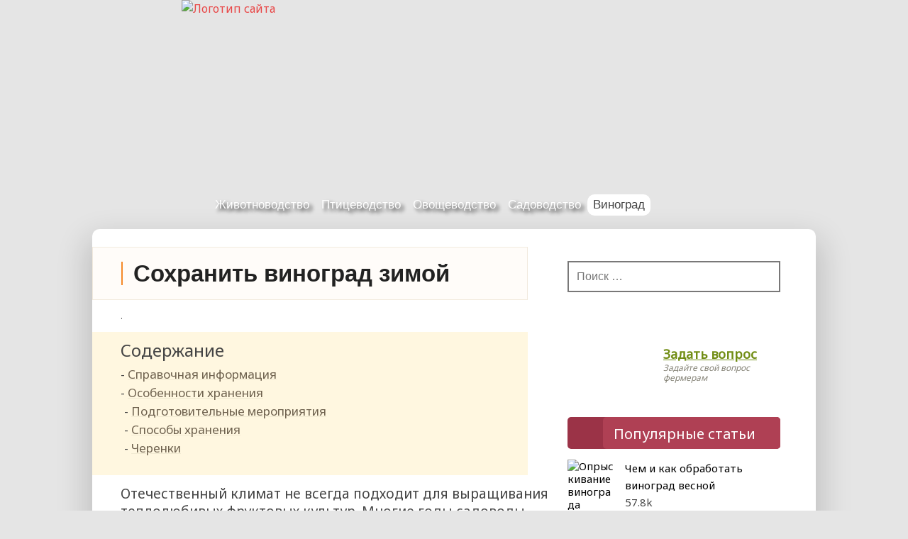

--- FILE ---
content_type: text/html; charset=UTF-8
request_url: https://selomoe.ru/vinograd/kak-sohranit-na-zimu.html
body_size: 21247
content:
<!DOCTYPE html>
<html lang="ru-RU">
<head>
<meta name="viewport" content="width=device-width, initial-scale=1.0, user-scalable=no, minimum-scale=1.0, maximum-scale=1.0">
<meta charset="UTF-8"/>
<title>Как сохранить виноградную лозу зимой: морозостойкие сорта</title>
<link rel="profile" href="//gmpg.org/xfn/11" />
<!-- link rel="icon" href="/favicon.ico" type="image/x-icon" -->
<meta name='robots' content='index, follow, max-image-preview:large, max-snippet:-1, max-video-preview:-1' />

	<title>Как сохранить виноградную лозу зимой: морозостойкие сорта</title>
	<meta name="description" content="Не все садоводы знают, как сохранить виноград на зиму. Мы расскажем, какие способы укрытия фруктовой лианы и черенков существуют. Советы профессиональных виноградарей." />
	<link rel="canonical" href="https://selomoe.ru/vinograd/kak-sohranit-na-zimu.html" />
	<meta name="twitter:label1" content="Написано автором" />
	<meta name="twitter:data1" content="folre" />


<script type="text/javascript" id="wpp-js" src="https://selomoe.ru/wp-content/plugins/wordpress-popular-posts/assets/js/wpp.min.js?ver=7.3.6" data-sampling="0" data-sampling-rate="100" data-api-url="https://selomoe.ru/wp-json/wordpress-popular-posts" data-post-id="16982" data-token="18dd1b1bc8" data-lang="0" data-debug="0"></script>
<link rel="alternate" title="oEmbed (JSON)" type="application/json+oembed" href="https://selomoe.ru/wp-json/oembed/1.0/embed?url=https%3A%2F%2Fselomoe.ru%2Fvinograd%2Fkak-sohranit-na-zimu.html" />
<link rel="alternate" title="oEmbed (XML)" type="text/xml+oembed" href="https://selomoe.ru/wp-json/oembed/1.0/embed?url=https%3A%2F%2Fselomoe.ru%2Fvinograd%2Fkak-sohranit-na-zimu.html&#038;format=xml" />
<style id='wp-img-auto-sizes-contain-inline-css' type='text/css'>
img:is([sizes=auto i],[sizes^="auto," i]){contain-intrinsic-size:3000px 1500px}
/*# sourceURL=wp-img-auto-sizes-contain-inline-css */
</style>
<style id='classic-theme-styles-inline-css' type='text/css'>
/*! This file is auto-generated */
.wp-block-button__link{color:#fff;background-color:#32373c;border-radius:9999px;box-shadow:none;text-decoration:none;padding:calc(.667em + 2px) calc(1.333em + 2px);font-size:1.125em}.wp-block-file__button{background:#32373c;color:#fff;text-decoration:none}
/*# sourceURL=/wp-includes/css/classic-themes.min.css */
</style>
<link rel='stylesheet' id='tds-style-frontend-css' href='https://selomoe.ru/wp-content/plugins/art-decoration-shortcode/assets/css/style-front.min.css' type='text/css' media='all' />
<link rel='stylesheet' id='contact-form-7-css' href='https://selomoe.ru/wp-content/plugins/contact-form-7/includes/css/styles.css' type='text/css' media='all' />
<link rel='stylesheet' id='simple-spoiler-style-css' href='https://selomoe.ru/wp-content/plugins/simple-spoiler/css/simple-spoiler.min.css' type='text/css' media='all' />
<link rel='stylesheet' id='wp-polls-css' href='https://selomoe.ru/wp-content/plugins/wp-polls/polls-css.css' type='text/css' media='all' />
<style id='wp-polls-inline-css' type='text/css'>
.wp-polls .pollbar {
	margin: 1px;
	font-size: 6px;
	line-height: 8px;
	height: 8px;
	background-image: url('https://selomoe.ru/wp-content/plugins/wp-polls/images/default/pollbg.gif');
	border: 1px solid #c8c8c8;
}

/*# sourceURL=wp-polls-inline-css */
</style>
<link rel='stylesheet' id='wordpress-popular-posts-css-css' href='https://selomoe.ru/wp-content/plugins/wordpress-popular-posts/assets/css/wpp.css' type='text/css' media='all' />
<link rel='stylesheet' id='dashicons-css' href='https://selomoe.ru/wp-includes/css/dashicons.min.css' type='text/css' media='all' />
<link rel='stylesheet' id='dynamicnewslite-stylesheet-css' href='https://selomoe.ru/wp-content/themes/dynamic-news-lite/style.css' type='text/css' media='all' />
<link rel='stylesheet' id='slb_core-css' href='https://selomoe.ru/wp-content/plugins/simple-lightbox/client/css/app.css' type='text/css' media='all' />
<script type="text/javascript" src="https://selomoe.ru/wp-content/plugins/svg-support/vendor/DOMPurify/DOMPurify.min.js" id="bodhi-dompurify-library-js"></script>
<script type="text/javascript" src="https://selomoe.ru/wp-includes/js/jquery/jquery.min.js" id="jquery-core-js"></script>
<script type="text/javascript" src="https://selomoe.ru/wp-includes/js/jquery/jquery-migrate.min.js" id="jquery-migrate-js"></script>
<script type="text/javascript" id="bodhi_svg_inline-js-extra">
/* <![CDATA[ */
var svgSettings = {"skipNested":""};
//# sourceURL=bodhi_svg_inline-js-extra
/* ]]> */
</script>
<script type="text/javascript" src="https://selomoe.ru/wp-content/plugins/svg-support/js/min/svgs-inline-min.js" id="bodhi_svg_inline-js"></script>
<script type="text/javascript" id="bodhi_svg_inline-js-after">
/* <![CDATA[ */
cssTarget={"Bodhi":"img.style-svg","ForceInlineSVG":"style-svg"};ForceInlineSVGActive="false";frontSanitizationEnabled="on";
//# sourceURL=bodhi_svg_inline-js-after
/* ]]> */
</script>
<script type="text/javascript" src="https://selomoe.ru/wp-content/themes/dynamic-news-lite/js/navigation.js" id="dynamicnewslite-jquery-navigation-js"></script>
<link rel="https://api.w.org/" href="https://selomoe.ru/wp-json/" /><link rel="alternate" title="JSON" type="application/json" href="https://selomoe.ru/wp-json/wp/v2/posts/16982" /><style>.pseudo-clearfy-link { color: #008acf; cursor: pointer;}.pseudo-clearfy-link:hover { text-decoration: none;}</style> <!-- Yandex.Metrika counter --> <script type="text/javascript">     (function(m,e,t,r,i,k,a){         m[i]=m[i]||function(){(m[i].a=m[i].a||[]).push(arguments)};         m[i].l=1*new Date();         for (var j = 0; j < document.scripts.length; j++) {if (document.scripts[j].src === r) { return; }}         k=e.createElement(t),a=e.getElementsByTagName(t)[0],k.async=1,k.src=r,a.parentNode.insertBefore(k,a)     })(window, document,'script','https://mc.webvisor.org/metrika/tag_ww.js', 'ym');      ym(33519153, 'init', {webvisor:true, clickmap:true, accurateTrackBounce:true, trackLinks:true}); </script> <noscript><div><img src="https://mc.yandex.ru/watch/33519153" style="position:absolute; left:-9999px;" alt="" /></div></noscript> <!-- /Yandex.Metrika counter -->   <style type="text/css">
		.spoiler-head {
			background: #f1f1f1;
			border: 1px solid #dddddd;
		}
		.spoiler-body {
			background: #fbfbfb;
			border-width: 0 1px 1px 1px;
			border-style: solid;
			border-color: #dddddd;
		}
	</style>            <style id="wpp-loading-animation-styles">@-webkit-keyframes bgslide{from{background-position-x:0}to{background-position-x:-200%}}@keyframes bgslide{from{background-position-x:0}to{background-position-x:-200%}}.wpp-widget-block-placeholder,.wpp-shortcode-placeholder{margin:0 auto;width:60px;height:3px;background:#dd3737;background:linear-gradient(90deg,#dd3737 0%,#571313 10%,#dd3737 100%);background-size:200% auto;border-radius:3px;-webkit-animation:bgslide 1s infinite linear;animation:bgslide 1s infinite linear}</style>
            	<!--[if lt IE 9]>
	<script src="https://selomoe.ru/wp-content/themes/dynamic-news-lite/js/html5.js" type="text/javascript"></script>
	<![endif]-->
	
<style type="text/css" id="custom-background-css">
body.custom-background { background-image: url("https://selomoe.ru/wp-content/uploads/2015/11/fonf2.jpg"); background-position: left top; background-size: auto; background-repeat: repeat; background-attachment: scroll; }
</style>
	<link rel="icon" href="https://selomoe.ru/wp-content/uploads/2024/01/faviconbull.svg" sizes="32x32" />
<link rel="icon" href="https://selomoe.ru/wp-content/uploads/2024/01/faviconbull.svg" sizes="192x192" />
<link rel="apple-touch-icon" href="https://selomoe.ru/wp-content/uploads/2024/01/faviconbull.svg" />
<meta name="msapplication-TileImage" content="https://selomoe.ru/wp-content/uploads/2024/01/faviconbull.svg" />
		<style type="text/css" id="wp-custom-css">
			.search-form .search-field {
	border: 2px solid #797878;
}

.ya-share2__item_service_facebook {
	display:none!important;
}

@media only screen and (max-width: 1000px) {
#wpfront-scroll-top-container {
    bottom: 400px !important;
}
}

div.\'poppages\' li {
	clear:both;
  padding:10px;
}
div.\'poppages\' {
		clear:both;

}
div.infoblock {
	margin:10px;
	clear:both;
}
.group {
	    padding-bottom:70px !important;
}

.last_pages_footer .post_one {
	padding:0px;
	    font-size: 10px;
}

p, article ul, article li {
	font-size: 19px; }
#sod ul, #sod ul li {
	font-size:17px;
}

@media only screen and (max-width: 1000px) {
    .post-title h1 {
        font-size: 26px !important;
    }
}		</style>
		<style type="text/css" media="screen"> .ya-page_js_yes .ya-site-form_inited_no { display: none; }</style>


<style id='global-styles-inline-css' type='text/css'>
:root{--wp--preset--aspect-ratio--square: 1;--wp--preset--aspect-ratio--4-3: 4/3;--wp--preset--aspect-ratio--3-4: 3/4;--wp--preset--aspect-ratio--3-2: 3/2;--wp--preset--aspect-ratio--2-3: 2/3;--wp--preset--aspect-ratio--16-9: 16/9;--wp--preset--aspect-ratio--9-16: 9/16;--wp--preset--color--black: #000000;--wp--preset--color--cyan-bluish-gray: #abb8c3;--wp--preset--color--white: #ffffff;--wp--preset--color--pale-pink: #f78da7;--wp--preset--color--vivid-red: #cf2e2e;--wp--preset--color--luminous-vivid-orange: #ff6900;--wp--preset--color--luminous-vivid-amber: #fcb900;--wp--preset--color--light-green-cyan: #7bdcb5;--wp--preset--color--vivid-green-cyan: #00d084;--wp--preset--color--pale-cyan-blue: #8ed1fc;--wp--preset--color--vivid-cyan-blue: #0693e3;--wp--preset--color--vivid-purple: #9b51e0;--wp--preset--gradient--vivid-cyan-blue-to-vivid-purple: linear-gradient(135deg,rgb(6,147,227) 0%,rgb(155,81,224) 100%);--wp--preset--gradient--light-green-cyan-to-vivid-green-cyan: linear-gradient(135deg,rgb(122,220,180) 0%,rgb(0,208,130) 100%);--wp--preset--gradient--luminous-vivid-amber-to-luminous-vivid-orange: linear-gradient(135deg,rgb(252,185,0) 0%,rgb(255,105,0) 100%);--wp--preset--gradient--luminous-vivid-orange-to-vivid-red: linear-gradient(135deg,rgb(255,105,0) 0%,rgb(207,46,46) 100%);--wp--preset--gradient--very-light-gray-to-cyan-bluish-gray: linear-gradient(135deg,rgb(238,238,238) 0%,rgb(169,184,195) 100%);--wp--preset--gradient--cool-to-warm-spectrum: linear-gradient(135deg,rgb(74,234,220) 0%,rgb(151,120,209) 20%,rgb(207,42,186) 40%,rgb(238,44,130) 60%,rgb(251,105,98) 80%,rgb(254,248,76) 100%);--wp--preset--gradient--blush-light-purple: linear-gradient(135deg,rgb(255,206,236) 0%,rgb(152,150,240) 100%);--wp--preset--gradient--blush-bordeaux: linear-gradient(135deg,rgb(254,205,165) 0%,rgb(254,45,45) 50%,rgb(107,0,62) 100%);--wp--preset--gradient--luminous-dusk: linear-gradient(135deg,rgb(255,203,112) 0%,rgb(199,81,192) 50%,rgb(65,88,208) 100%);--wp--preset--gradient--pale-ocean: linear-gradient(135deg,rgb(255,245,203) 0%,rgb(182,227,212) 50%,rgb(51,167,181) 100%);--wp--preset--gradient--electric-grass: linear-gradient(135deg,rgb(202,248,128) 0%,rgb(113,206,126) 100%);--wp--preset--gradient--midnight: linear-gradient(135deg,rgb(2,3,129) 0%,rgb(40,116,252) 100%);--wp--preset--font-size--small: 13px;--wp--preset--font-size--medium: 20px;--wp--preset--font-size--large: 36px;--wp--preset--font-size--x-large: 42px;--wp--preset--spacing--20: 0.44rem;--wp--preset--spacing--30: 0.67rem;--wp--preset--spacing--40: 1rem;--wp--preset--spacing--50: 1.5rem;--wp--preset--spacing--60: 2.25rem;--wp--preset--spacing--70: 3.38rem;--wp--preset--spacing--80: 5.06rem;--wp--preset--shadow--natural: 6px 6px 9px rgba(0, 0, 0, 0.2);--wp--preset--shadow--deep: 12px 12px 50px rgba(0, 0, 0, 0.4);--wp--preset--shadow--sharp: 6px 6px 0px rgba(0, 0, 0, 0.2);--wp--preset--shadow--outlined: 6px 6px 0px -3px rgb(255, 255, 255), 6px 6px rgb(0, 0, 0);--wp--preset--shadow--crisp: 6px 6px 0px rgb(0, 0, 0);}:where(.is-layout-flex){gap: 0.5em;}:where(.is-layout-grid){gap: 0.5em;}body .is-layout-flex{display: flex;}.is-layout-flex{flex-wrap: wrap;align-items: center;}.is-layout-flex > :is(*, div){margin: 0;}body .is-layout-grid{display: grid;}.is-layout-grid > :is(*, div){margin: 0;}:where(.wp-block-columns.is-layout-flex){gap: 2em;}:where(.wp-block-columns.is-layout-grid){gap: 2em;}:where(.wp-block-post-template.is-layout-flex){gap: 1.25em;}:where(.wp-block-post-template.is-layout-grid){gap: 1.25em;}.has-black-color{color: var(--wp--preset--color--black) !important;}.has-cyan-bluish-gray-color{color: var(--wp--preset--color--cyan-bluish-gray) !important;}.has-white-color{color: var(--wp--preset--color--white) !important;}.has-pale-pink-color{color: var(--wp--preset--color--pale-pink) !important;}.has-vivid-red-color{color: var(--wp--preset--color--vivid-red) !important;}.has-luminous-vivid-orange-color{color: var(--wp--preset--color--luminous-vivid-orange) !important;}.has-luminous-vivid-amber-color{color: var(--wp--preset--color--luminous-vivid-amber) !important;}.has-light-green-cyan-color{color: var(--wp--preset--color--light-green-cyan) !important;}.has-vivid-green-cyan-color{color: var(--wp--preset--color--vivid-green-cyan) !important;}.has-pale-cyan-blue-color{color: var(--wp--preset--color--pale-cyan-blue) !important;}.has-vivid-cyan-blue-color{color: var(--wp--preset--color--vivid-cyan-blue) !important;}.has-vivid-purple-color{color: var(--wp--preset--color--vivid-purple) !important;}.has-black-background-color{background-color: var(--wp--preset--color--black) !important;}.has-cyan-bluish-gray-background-color{background-color: var(--wp--preset--color--cyan-bluish-gray) !important;}.has-white-background-color{background-color: var(--wp--preset--color--white) !important;}.has-pale-pink-background-color{background-color: var(--wp--preset--color--pale-pink) !important;}.has-vivid-red-background-color{background-color: var(--wp--preset--color--vivid-red) !important;}.has-luminous-vivid-orange-background-color{background-color: var(--wp--preset--color--luminous-vivid-orange) !important;}.has-luminous-vivid-amber-background-color{background-color: var(--wp--preset--color--luminous-vivid-amber) !important;}.has-light-green-cyan-background-color{background-color: var(--wp--preset--color--light-green-cyan) !important;}.has-vivid-green-cyan-background-color{background-color: var(--wp--preset--color--vivid-green-cyan) !important;}.has-pale-cyan-blue-background-color{background-color: var(--wp--preset--color--pale-cyan-blue) !important;}.has-vivid-cyan-blue-background-color{background-color: var(--wp--preset--color--vivid-cyan-blue) !important;}.has-vivid-purple-background-color{background-color: var(--wp--preset--color--vivid-purple) !important;}.has-black-border-color{border-color: var(--wp--preset--color--black) !important;}.has-cyan-bluish-gray-border-color{border-color: var(--wp--preset--color--cyan-bluish-gray) !important;}.has-white-border-color{border-color: var(--wp--preset--color--white) !important;}.has-pale-pink-border-color{border-color: var(--wp--preset--color--pale-pink) !important;}.has-vivid-red-border-color{border-color: var(--wp--preset--color--vivid-red) !important;}.has-luminous-vivid-orange-border-color{border-color: var(--wp--preset--color--luminous-vivid-orange) !important;}.has-luminous-vivid-amber-border-color{border-color: var(--wp--preset--color--luminous-vivid-amber) !important;}.has-light-green-cyan-border-color{border-color: var(--wp--preset--color--light-green-cyan) !important;}.has-vivid-green-cyan-border-color{border-color: var(--wp--preset--color--vivid-green-cyan) !important;}.has-pale-cyan-blue-border-color{border-color: var(--wp--preset--color--pale-cyan-blue) !important;}.has-vivid-cyan-blue-border-color{border-color: var(--wp--preset--color--vivid-cyan-blue) !important;}.has-vivid-purple-border-color{border-color: var(--wp--preset--color--vivid-purple) !important;}.has-vivid-cyan-blue-to-vivid-purple-gradient-background{background: var(--wp--preset--gradient--vivid-cyan-blue-to-vivid-purple) !important;}.has-light-green-cyan-to-vivid-green-cyan-gradient-background{background: var(--wp--preset--gradient--light-green-cyan-to-vivid-green-cyan) !important;}.has-luminous-vivid-amber-to-luminous-vivid-orange-gradient-background{background: var(--wp--preset--gradient--luminous-vivid-amber-to-luminous-vivid-orange) !important;}.has-luminous-vivid-orange-to-vivid-red-gradient-background{background: var(--wp--preset--gradient--luminous-vivid-orange-to-vivid-red) !important;}.has-very-light-gray-to-cyan-bluish-gray-gradient-background{background: var(--wp--preset--gradient--very-light-gray-to-cyan-bluish-gray) !important;}.has-cool-to-warm-spectrum-gradient-background{background: var(--wp--preset--gradient--cool-to-warm-spectrum) !important;}.has-blush-light-purple-gradient-background{background: var(--wp--preset--gradient--blush-light-purple) !important;}.has-blush-bordeaux-gradient-background{background: var(--wp--preset--gradient--blush-bordeaux) !important;}.has-luminous-dusk-gradient-background{background: var(--wp--preset--gradient--luminous-dusk) !important;}.has-pale-ocean-gradient-background{background: var(--wp--preset--gradient--pale-ocean) !important;}.has-electric-grass-gradient-background{background: var(--wp--preset--gradient--electric-grass) !important;}.has-midnight-gradient-background{background: var(--wp--preset--gradient--midnight) !important;}.has-small-font-size{font-size: var(--wp--preset--font-size--small) !important;}.has-medium-font-size{font-size: var(--wp--preset--font-size--medium) !important;}.has-large-font-size{font-size: var(--wp--preset--font-size--large) !important;}.has-x-large-font-size{font-size: var(--wp--preset--font-size--x-large) !important;}
/*# sourceURL=global-styles-inline-css */
</style>
</head>

<body class="wp-singular post-template-default single single-post postid-16982 single-format-standard custom-background wp-theme-dynamic-news-lite">

<div id="wrapper" class="hfeed">
<header id="header">
<a href="/" title="Перейти на главную"><img class="logotip" src="//selomoe.ru/wp-content/uploads/images/logotip.gif" alt="Логотип сайта" title="Логотип сайта"></a>     <div class="dopline">&nbsp;</div>
</header>
	<div id="navi-wrap">
		<nav id="mainnav" class="container clearfix" role="navigation">
			<h4 id="mainnav-icon">&nbsp;</h4>
			<ul id="mainnav-menu" class="menu"><li id="menu-item-34" class=" menu-item menu-item-type-taxonomy menu-item-object-category menu-item-has-children"><a href="https://selomoe.ru/category/zhivotnovodstvo">Животноводство</a>
<ul class="sub-menu">
<li id="menu-item-2695" class=" menu-item menu-item-type-taxonomy menu-item-object-category"><a href="https://selomoe.ru/category/zhivotnovodstvo/korovy-byki">Коровы</a></li>
<li id="menu-item-855" class=" menu-item menu-item-type-taxonomy menu-item-object-category"><a href="https://selomoe.ru/category/zhivotnovodstvo/ovcy">Овцы</a></li>
<li id="menu-item-3757" class=" menu-item menu-item-type-taxonomy menu-item-object-category"><a href="https://selomoe.ru/category/zhivotnovodstvo/kozy">Козы</a></li>
<li id="menu-item-4570" class=" menu-item menu-item-type-taxonomy menu-item-object-category"><a href="https://selomoe.ru/category/zhivotnovodstvo/loshadi">Лошади</a></li>
<li id="menu-item-2126" class=" menu-item menu-item-type-taxonomy menu-item-object-category"><a href="https://selomoe.ru/category/zhivotnovodstvo/svini">Свиньи</a></li>
<li id="menu-item-854" class=" menu-item menu-item-type-taxonomy menu-item-object-category"><a href="https://selomoe.ru/category/zhivotnovodstvo/kroliki">Кролики</a></li>
<li id="menu-item-4955" class=" menu-item menu-item-type-taxonomy menu-item-object-category"><a href="https://selomoe.ru/category/zhivotnovodstvo/nutrii">Нутрии</a></li>
<li id="menu-item-6621" class=" menu-item menu-item-type-taxonomy menu-item-object-category"><a href="https://selomoe.ru/category/zhivotnovodstvo/horki">Хорьки</a></li>
</ul>
</li>
<li id="menu-item-35" class=" menu-item menu-item-type-taxonomy menu-item-object-category menu-item-has-children"><a href="https://selomoe.ru/category/pticevodstvo">Птицеводство</a>
<ul class="sub-menu">
<li id="menu-item-857" class=" menu-item menu-item-type-taxonomy menu-item-object-category"><a href="https://selomoe.ru/category/pticevodstvo/kury">Куры</a></li>
<li id="menu-item-856" class=" menu-item menu-item-type-taxonomy menu-item-object-category"><a href="https://selomoe.ru/category/pticevodstvo/perepel">Перепела</a></li>
<li id="menu-item-4427" class=" menu-item menu-item-type-taxonomy menu-item-object-category"><a href="https://selomoe.ru/category/pticevodstvo/indyuki">Индюки</a></li>
<li id="menu-item-4035" class=" menu-item menu-item-type-taxonomy menu-item-object-category"><a href="https://selomoe.ru/category/pticevodstvo/golubi">Голуби</a></li>
<li id="menu-item-2664" class=" menu-item menu-item-type-taxonomy menu-item-object-category"><a href="https://selomoe.ru/category/pticevodstvo/gusi">Гуси</a></li>
<li id="menu-item-4923" class=" menu-item menu-item-type-taxonomy menu-item-object-category"><a href="https://selomoe.ru/category/pticevodstvo/utki">Утки</a></li>
<li id="menu-item-6479" class=" menu-item menu-item-type-taxonomy menu-item-object-category"><a href="https://selomoe.ru/category/pticevodstvo/lebedi">Лебеди</a></li>
<li id="menu-item-5607" class=" menu-item menu-item-type-taxonomy menu-item-object-category"><a href="https://selomoe.ru/category/pticevodstvo/tsesarki">Цесарки</a></li>
<li id="menu-item-6087" class=" menu-item menu-item-type-taxonomy menu-item-object-category"><a href="https://selomoe.ru/category/pticevodstvo/strausy">Страусы</a></li>
<li id="menu-item-6477" class=" menu-item menu-item-type-taxonomy menu-item-object-category"><a href="https://selomoe.ru/category/pticevodstvo/pavlin">Павлины</a></li>
<li id="menu-item-8276" class=" menu-item menu-item-type-taxonomy menu-item-object-category"><a href="https://selomoe.ru/category/pticevodstvo/fazany">Фазаны</a></li>
</ul>
</li>
<li id="menu-item-6968" class=" menu-item menu-item-type-taxonomy menu-item-object-category menu-item-has-children"><a href="https://selomoe.ru/category/ovoschevodstvo">Овощеводство</a>
<ul class="sub-menu">
<li id="menu-item-6992" class=" menu-item menu-item-type-taxonomy menu-item-object-category"><a href="https://selomoe.ru/category/ovoschevodstvo/kapusta">Капуста</a></li>
<li id="menu-item-6993" class=" menu-item menu-item-type-taxonomy menu-item-object-category"><a href="https://selomoe.ru/category/ovoschevodstvo/luk">Лук</a></li>
<li id="menu-item-17116" class=" menu-item menu-item-type-taxonomy menu-item-object-category"><a href="https://selomoe.ru/category/ovoschevodstvo/chesnok">Чеснок</a></li>
<li id="menu-item-6994" class=" menu-item menu-item-type-taxonomy menu-item-object-category"><a href="https://selomoe.ru/category/ovoschevodstvo/morkov">Морковь</a></li>
<li id="menu-item-7783" class=" menu-item menu-item-type-taxonomy menu-item-object-category"><a href="https://selomoe.ru/category/ovoschevodstvo/kartofel">Картофель</a></li>
<li id="menu-item-8048" class=" menu-item menu-item-type-taxonomy menu-item-object-category"><a href="https://selomoe.ru/category/ovoschevodstvo/ogurcy">Огурцы</a></li>
<li id="menu-item-8399" class=" menu-item menu-item-type-taxonomy menu-item-object-category"><a href="https://selomoe.ru/category/ovoschevodstvo/perec">Перец</a></li>
<li id="menu-item-8439" class=" menu-item menu-item-type-taxonomy menu-item-object-category"><a href="https://selomoe.ru/category/ovoschevodstvo/svekla">Свекла</a></li>
<li id="menu-item-9184" class=" menu-item menu-item-type-taxonomy menu-item-object-category"><a href="https://selomoe.ru/category/ovoschevodstvo/tykva">Тыква</a></li>
<li id="menu-item-10018" class=" menu-item menu-item-type-taxonomy menu-item-object-category"><a href="https://selomoe.ru/category/ovoschevodstvo/baklazhan">Баклажаны</a></li>
<li id="menu-item-10019" class=" menu-item menu-item-type-taxonomy menu-item-object-category"><a href="https://selomoe.ru/category/ovoschevodstvo/kabachok">Кабачки</a></li>
<li id="menu-item-10538" class=" menu-item menu-item-type-taxonomy menu-item-object-category"><a href="https://selomoe.ru/category/ovoschevodstvo/tomat">Томат</a></li>
</ul>
</li>
<li id="menu-item-18817" class=" menu-item menu-item-type-taxonomy menu-item-object-category menu-item-has-children"><a href="https://selomoe.ru/category/sadovodstvo">Садоводство</a>
<ul class="sub-menu">
<li id="menu-item-18818" class=" menu-item menu-item-type-taxonomy menu-item-object-category"><a href="https://selomoe.ru/category/sadovodstvo/grusha">Груша</a></li>
<li id="menu-item-20295" class=" menu-item menu-item-type-taxonomy menu-item-object-category"><a href="https://selomoe.ru/category/sadovodstvo/limon">Лимон</a></li>
<li id="menu-item-20666" class=" menu-item menu-item-type-taxonomy menu-item-object-category"><a href="https://selomoe.ru/category/sadovodstvo/oreh">Орех</a></li>
<li id="menu-item-20963" class=" menu-item menu-item-type-taxonomy menu-item-object-category"><a href="https://selomoe.ru/category/sadovodstvo/abrikos">Абрикос</a></li>
<li id="menu-item-21697" class=" menu-item menu-item-type-taxonomy menu-item-object-category"><a href="https://selomoe.ru/category/sadovodstvo/granat">Гранат</a></li>
<li id="menu-item-21698" class=" menu-item menu-item-type-taxonomy menu-item-object-category"><a href="https://selomoe.ru/category/sadovodstvo/palma">Пальмы и финики</a></li>
</ul>
</li>
<li id="menu-item-8961" class=" menu-item menu-item-type-taxonomy menu-item-object-category current-post-ancestor current-menu-parent current-post-parent"><span class="menu_active"><a href="https://selomoe.ru/category/vinograd">Виноград</a></span></li>
</ul>
			<i class="fa fa-search faicon fa-lg" title="Поиск на нашем сайте"></i>
                     <div class="yform">

<div class="ya-site-form ya-site-form_inited_no" onclick="return {'action':'//selomoe.ru/searchresult','arrow':false,'bg':'transparent','fontsize':12,'fg':'#000000','language':'ru','logo':'rb','publicname':'Поиск по selomoe.ru','suggest':true,'target':'_self','tld':'ru','type':2,'usebigdictionary':true,'searchid':2243161,'input_fg':'#000000','input_bg':'#ffffff','input_fontStyle':'normal','input_fontWeight':'normal','input_placeholder':null,'input_placeholderColor':'#000000','input_borderColor':'#7f9db9'}"><form action="//yandex.ru/search/site/" method="get" target="_self"><input type="hidden" name="searchid" value="2243161"/><input type="hidden" name="l10n" value="ru"/><input type="hidden" name="reqenc" value=""/><input type="search" name="text" value=""/><input type="submit" value="Найти"/></form></div><style type="text/css">.ya-page_js_yes .ya-site-form_inited_no { display: none; }</style><script type="text/javascript">(function(w,d,c){var s=d.createElement('script'),h=d.getElementsByTagName('script')[0],e=d.documentElement;if((' '+e.className+' ').indexOf(' ya-page_js_yes ')===-1){e.className+=' ya-page_js_yes';}s.type='text/javascript';s.async=true;s.charset='utf-8';s.src=(d.location.protocol==='https:'?'https:':'http:')+'//site.yandex.net/v2.0/js/all.js';h.parentNode.insertBefore(s,h);(w[c]||(w[c]=[])).push(function(){Ya.Site.Form.init()})})(window,document,'yandex_site_callbacks');</script>                
			      <i class="fa fa-close faicon fa-lg"></i>
                     </div>
		</nav>
	</div>
			
<div id="wrap" class="container clearfix">
		
		<div id="content" class="primary content_single" role="main">
		
		<div class="entry clearfix">
<article id="post-16982" class="post-16982 post type-post status-publish format-standard has-post-thumbnail hentry category-vinograd">


<div class="post-title">
<h1 >Сохранить виноград зимой</h1>
</div>
<div class="block_link">.&nbsp;</div>



<index><!--noindex--><div id="sod" class="table-of-content"><div class="table-of-content__title">Содержание</div>
<ul id='с_menu' class='contents'>
	<li><a href="#h2_1">Справочная информация</a></li>
 	<li><a href="#h2_2">Особенности хранения</a></li>
 	<ul>
	<li><a href="#h3_3">Подготовительные мероприятия</a></li>
 	<li><a href="#h3_4">Способы хранения</a></li>
 	<li><a href="#h3_5">Черенки</a></li>
 	</ul>
</ul>
</div><!--/noindex--><!-- Yandex.RTB R-A-16664030-1 -->
<div id="yandex_rtb_R-A-16664030-1"></div>
<script>
window.yaContextCb.push(() => {
    Ya.Context.AdvManager.render({
        "blockId": "R-A-16664030-1",
        "renderTo": "yandex_rtb_R-A-16664030-1"
    })
})
</script><p>Отечественный климат не всегда подходит для выращивания теплолюбивых фруктовых культур. Многие годы садоводы ломали голову над тем, как лучше защитить растения от непогоды. В обзоре мы расскажем, как сохранить виноград на зиму и какие проверенные способы существуют.</p>
<div id="attachment_16993" style="width: 510px" class="wp-caption alignnone"><img fetchpriority="high" decoding="async" aria-describedby="caption-attachment-16993" class="size-medium wp-image-16993" src="https://selomoe.ru/wp-content/uploads/2016/09/Безымянный-8-500x331.png" alt="Виноград зимой" width="500" height="331" srcset="https://selomoe.ru/wp-content/uploads/2016/09/Безымянный-8-500x331.png 500w, https://selomoe.ru/wp-content/uploads/2016/09/Безымянный-8.png 614w" sizes="(max-width: 500px) 100vw, 500px" /><p id="caption-attachment-16993" class="wp-caption-text">Чаще всего виноград начинают укрывать за несколько дней до морозов и промерзания почвы.</p></div>
<h2 id="h2_1">Справочная информация</h2>
<p>Родина винограда – это страны Средиземноморья и Кавказа, с их теплым, влажным климатом и мягкими зимами. Выращивание в более прохладных широтах всегда сталкивается с массой проблем. Капризная культура погибает при первых заморозках, а обилие осадков в холодное время года не дает молодым растениям нормально перезимовать.</p>
<p>Ленивые садоводы предпочитают выращивать морозостойкие сорта, которыми в последнее радуют отечественные и зарубежные селекционеры.</p>
<ol>
<li>Фиолетовый ранний. Отличный современный сорт винограда, который обладает улучшенными характеристиками. Растение устойчиво к морозам и основным грибковым болезням. Высокая регенерация позволяет быстро восстанавливаться, если побеги вымерзли.</li>
<li>Негритенок. Качественный сорт, который отличается устойчивостью к холодам и грибкам. Рекомендуется выращивать в северных регионах.</li>
<li>Вэлиант. Морозостойкий гибрид американских селекционеров нравится отечественным садоводам неприхотливостью в уходе и великолепным вкусом. Растение выдерживает до -35 градусов зимой и быстро восстанавливается в случае повреждения.</li>
<li>Триумф. Российский морозостойкий сорт, который отличается быстрой регенерацией после поражения плетей, а также способностью выживать при сильных холодах (до -35). Высокая урожайность и крупные грозди. Растение устойчиво ко всем грибковым болезням.</li>
<li>Альфа. Новички часто выбирают американский сорт благодаря его неприхотливости и способности выживать в экстремальных условиях. Фруктовая лоза не вымерзает при -40 градусах и быстро восстанавливается. Кисловатые плоды используют для приготовления соков.</li>
</ol>
<h2 id="h2_2">Особенности хранения</h2>
<p>Как сохранить виноград на зиму? Не все садоводы могут себе позволить морозостойкие сорта, саженцы которых редкие и дорогостоящие. Поэтому приходится задумываться над хранением доступных видов. Зная несколько правил по длительной зимовке, виноградари могут не беспокоиться о фруктовой лиане.</p>
<h3 id="h3_3">Подготовительные мероприятия</h3>
<p>После того, как с растения сняли урожай, опытный садовод проводит предварительные процедуры с виноградом. Удаление сорных трав и тщательное рыхление почвы подготовит культуру к предстоящему хранению. Если будут ранние заморозки, то вспушенный грунт защитит корни от вымерзания.</p>
<blockquote><p>Осенняя обрезка фруктовой лозы избавит растение от слабых, неразвитых плетей. Здоровые ветви не имеют следов механического повреждения или болезней, а насыщенный желтый цвет поможет виноградарю определить нужные побеги. На винограде оставляют три крупные плети, а остальные срезаются. Помните: здоровые ветки можно пустить для заготовки саженцев.</p></blockquote>
<p>Перед укладкой фруктовой лоза на длительное хранение обязательно орошают всю плантацию. Под каждый куст выливают не менее 200 л воды. Растение должно успеть напитаться влагой до наступления морозов, что защитит его от болезней и истощения.</p>
<h3 id="h3_4">Способы хранения</h3>
<p>Чтобы сохранить растения до весны, существует несколько методов укрытия капризной культуры.</p>
<ol>
<li>Прикапывание. На лозу укладывается слой рыхлой, сухой почвы, толщиной не менее 25 см. Такую методику нельзя использовать на песчаных грунтах, так как он сильно промерзает. Профессионалы улучшают кладку «слоеным пирогом» &#8212; пластами соломы, веток или опавшей листвы.</li>
<li>Опилки. Куст винограда присыпается сухим утеплителем, а потом прикрывается полиэтиленом. Сверху укрытие фиксируется шифером или рубероидом.</li>
<li>Пленкой. Без вспомогательных материалов такой способ опасен, так как фруктовая лоза находится во влажной среде и может загнить. Любые колебания температур действуют на растение убийственно: потепление провоцирует набухание почек, а резкие заморозки уничтожают культуру.</li>
</ol>
<p>Помните: при зимнем хранении у винограда защищают корни. При оголенной системе не спасут никакие сооружения над лозой, так как вымораживается основа растения. При значительных повреждениях плетей культура самостоятельно восстановит все ветви, а корневую регенерировать не получится.</p>
<p>Отправляя виноград для хранения зимнего, садоводы часто совершают распространенную ошибку – выкапывают почву вблизи корней. Растение вымерзнет, если берется земля на расстоянии 2 м от основания куста. Профессионалы рекомендуют грунт из другой части сада.</p>
<blockquote><p>Как лучше отправлять лозу на хранение до весны? Плети связывают в пучок и пригибают к земле. Теперь над растением сооружается защитная «шуба». Сильный ветер и метель способны сорвать с фруктовой лианы все конструкции, что сделает культуру более уязвимой действию холода. Если виноградник расположен на продуваемых участках, тогда рекомендуется со стороны ветров установить деревянный заслон. Таким способом сохраняется защитное сооружение и выпадающий снег.</p></blockquote>
<p>«Если в зимний период погода теплая, то «теплицу» необходимо будет периодически открывать, для того, чтобы впускать свежий воздух, чтобы почки не распустились раньше времени».</p>
<h3 id="h3_5">Черенки</h3>
<p>Правильное хранение саженцев дорогостоящих сортов позволит весной получить готовые к посадке растения. Часто виноградари хранят посадочный материал в подвале или холодильнике. Но плюсовая температура помещения становится идеальной средой для развития грибков. Регулярное опрыскивание химическими препаратами не спасает от разрушительного действия микроорганизмов, поэтому к концу зимы большая часть саженцев пропадает.</p>
<p>Опытные виноградари давно не используют такой способ хранения, так как погибают черенки редких сортов фруктовой лианы. Прикапывание на зиму в яме не дает грибкам развиваться при низких температурах, которые не страшны черенкам. Как можно сберечь больше саженцев до весны?</p>
<div id="attachment_16994" style="width: 510px" class="wp-caption alignnone"><img decoding="async" aria-describedby="caption-attachment-16994" class="size-medium wp-image-16994" src="https://selomoe.ru/wp-content/uploads/2016/09/16298974240_fb0a096b3e_k-500x335.jpg" alt="Виноградник зимой" width="500" height="335" srcset="https://selomoe.ru/wp-content/uploads/2016/09/16298974240_fb0a096b3e_k-500x335.jpg 500w, https://selomoe.ru/wp-content/uploads/2016/09/16298974240_fb0a096b3e_k-768x514.jpg 768w, https://selomoe.ru/wp-content/uploads/2016/09/16298974240_fb0a096b3e_k-1024x686.jpg 1024w, https://selomoe.ru/wp-content/uploads/2016/09/16298974240_fb0a096b3e_k.jpg 2048w" sizes="(max-width: 500px) 100vw, 500px" /><p id="caption-attachment-16994" class="wp-caption-text">Готовые черенки необходимо обогатить влагой</p></div>
<p>Траншея – это отличный способ сохранить черенки в течение зимы. Глубина ямки – не менее 40 см. На дно укрытия высыпают слой сухого песка. Связки саженцев укладываются в лунку и присыпают пластом песка, земли. Помните: чтобы грунт защитил растения, толщина не должна быть меньше 30 см. На этом уровне даже при самых сильных морозах температура не понижается до -5 градусов. На развитие саженцев не оказывают влияния резкие оттепели.</p>
<p><strong>Минусом такого способа хранения редких сортов черенков являются длительные подготовительные работы.</strong> Но профессионалы выбирают именно такой метод, чтобы весной не было проблем с растениями. Достаточно выкопать пучки и начать процедуру пробуждения саженцев.</p>
<p>Устойчивые к холодам сорта – это отличное решение для ленивых садоводов. Мы разобрались, как организовать процедуру хранения виноградной лозы и саженцев в течение зимы. Наши рекомендации помогут не только защитить растения от морозов, но и избежать возникновения разрушительных грибковых заболеваний во время периода сна.</p>
<div class="lyte-wrapper fourthree" style="width:640px;max-width:100%;margin:5px auto;"><div class="lyMe" id="WYL_B8vbH8TIQzg"><div id="lyte_B8vbH8TIQzg" data-src="https://selomoe.ru/wp-content/plugins/wp-youtube-lyte/lyteCache.php?origThumbUrl=%2F%2Fi.ytimg.com%2Fvi%2FB8vbH8TIQzg%2Fhqdefault.jpg" class="pL"><div class="tC"><div class="tT"></div></div><div class="play"></div><div class="ctrl"><div class="Lctrl"></div><div class="Rctrl"></div></div></div><noscript><a href="https://youtu.be/B8vbH8TIQzg" rel="nofollow"><img decoding="async" src="https://selomoe.ru/wp-content/plugins/wp-youtube-lyte/lyteCache.php?origThumbUrl=https%3A%2F%2Fi.ytimg.com%2Fvi%2FB8vbH8TIQzg%2F0.jpg" alt="YouTube video thumbnail" width="640" height="460" />Смотрите это видео на YouTube</a></noscript></div></div><div class="lL" style="max-width:100%;width:640px;margin:5px auto;"></div></p>
</index>
</article>


</div>

<div class="entry clearfix">



<div class="friend">
<div class="social-likes">
	<script type="text/javascript" src="//yastatic.net/es5-shims/0.0.2/es5-shims.min.js" charset="utf-8"></script>
	<script type="text/javascript" src="//yastatic.net/share2/share.js" charset="utf-8"></script>
	<div class="ya-share2" data-services="vkontakte,facebook,odnoklassniki,moimir,gplus" data-counter="">&nbsp;</div>
</div>

<div class="rating">
	</div>
</div>

<div class="breadcrumbs breadcrumbs_post">
   <!--noindex-->
       <!--/noindex-->
</div>



 

</div>		</div>
		
		<div id="sidebar" class="secondary clearfix">
<aside>
	<div style="margin:20px 0;">
		<form role="search" method="get" class="search-form" action="https://selomoe.ru/">
		<label>
			<span class="screen-reader-text">Search for:</span>
			<input type="search" class="search-field" placeholder="Поиск &hellip;" value="" name="s">
		</label>
		<button type="submit" class="search-submit">
			<span class="genericon-search"></span>
		</button>
	</form>

	</div>
<!--noindex-->
		<div class="groupsidebar vopros">
		
<a href="//selomoe.ru/vopros" rel="nofollow" title="Задать вопрос">Задать вопрос</a>
			   <span>Задайте свой вопрос фермерам</span>
              </div>
		<div class="bsidebar bpopular">
			<div class="titlesidebar tpopular">
				<div>Популярные статьи</div>
              	</div>  
                     <!--noindex--><ul class="wpp-list">
<li><a rel="'nofollow'" title="'Чем" href="//selomoe.ru/vinograd/chem-obrabotat-vesnoj.html'"><img src="https://selomoe.ru/wp-content/uploads/wordpress-popular-posts/13231-featured-65x65.jpg" srcset="https://selomoe.ru/wp-content/uploads/wordpress-popular-posts/13231-featured-65x65.jpg, https://selomoe.ru/wp-content/uploads/wordpress-popular-posts/13231-featured-65x65@1.5x.jpg 1.5x, https://selomoe.ru/wp-content/uploads/wordpress-popular-posts/13231-featured-65x65@2x.jpg 2x, https://selomoe.ru/wp-content/uploads/wordpress-popular-posts/13231-featured-65x65@2.5x.jpg 2.5x, https://selomoe.ru/wp-content/uploads/wordpress-popular-posts/13231-featured-65x65@3x.jpg 3x" width="65" height="65" alt="Опрыскивание винограда" class="wpp-thumbnail wpp_featured wpp_cached_thumb" decoding="async" loading="lazy">Чем и как обработать виноград весной</a><div class="'binfo'"><!-- img src=&#039;//selomoe.ru/wp-content/uploads/images/icon2_view.gif&#039; alt=&#039;&#1055;&#1088;&#1086;&#1089;&#1084;&#1086;&#1090;&#1088;&#1099;&#039; -->57.8k</div></li>
<li><a rel="'nofollow'" title="'Что" href="//selomoe.ru/vinograd/zhelteyut-listya-chto-delat.html'"><img src="https://selomoe.ru/wp-content/uploads/wordpress-popular-posts/15543-featured-65x65.jpg" srcset="https://selomoe.ru/wp-content/uploads/wordpress-popular-posts/15543-featured-65x65.jpg, https://selomoe.ru/wp-content/uploads/wordpress-popular-posts/15543-featured-65x65@1.5x.jpg 1.5x, https://selomoe.ru/wp-content/uploads/wordpress-popular-posts/15543-featured-65x65@2x.jpg 2x, https://selomoe.ru/wp-content/uploads/wordpress-popular-posts/15543-featured-65x65@2.5x.jpg 2.5x, https://selomoe.ru/wp-content/uploads/wordpress-popular-posts/15543-featured-65x65@3x.jpg 3x" width="65" height="65" alt="Хлороз винограда" class="wpp-thumbnail wpp_featured wpp_cached_thumb" decoding="async" loading="lazy">Что делать: желтеют листья винограда</a><div class="'binfo'"><!-- img src=&#039;//selomoe.ru/wp-content/uploads/images/icon2_view.gif&#039; alt=&#039;&#1055;&#1088;&#1086;&#1089;&#1084;&#1086;&#1090;&#1088;&#1099;&#039; -->49.3k</div></li>
<li><a rel="'nofollow'" title="'Белый" href="//selomoe.ru/vinograd/belyj-nalet-na.html'"><img src="https://selomoe.ru/wp-content/uploads/wordpress-popular-posts/9990-featured-65x65.jpg" srcset="https://selomoe.ru/wp-content/uploads/wordpress-popular-posts/9990-featured-65x65.jpg, https://selomoe.ru/wp-content/uploads/wordpress-popular-posts/9990-featured-65x65@1.5x.jpg 1.5x, https://selomoe.ru/wp-content/uploads/wordpress-popular-posts/9990-featured-65x65@2x.jpg 2x, https://selomoe.ru/wp-content/uploads/wordpress-popular-posts/9990-featured-65x65@2.5x.jpg 2.5x, https://selomoe.ru/wp-content/uploads/wordpress-popular-posts/9990-featured-65x65@3x.jpg 3x" width="65" height="65" alt="Белый налет на винограде" class="wpp-thumbnail wpp_featured wpp_cached_thumb" decoding="async" loading="lazy">Белый налет на листьях винограда, как бороться</a><div class="'binfo'"><!-- img src=&#039;//selomoe.ru/wp-content/uploads/images/icon2_view.gif&#039; alt=&#039;&#1055;&#1088;&#1086;&#1089;&#1084;&#1086;&#1090;&#1088;&#1099;&#039; -->49.2k</div></li>
<li><a rel="'nofollow'" title="'Применения" href="//selomoe.ru/vinograd/zheleznyj-kuporos-dlya-osenyu.html'"><img src="https://selomoe.ru/wp-content/uploads/wordpress-popular-posts/9446-featured-65x65.jpg" srcset="https://selomoe.ru/wp-content/uploads/wordpress-popular-posts/9446-featured-65x65.jpg, https://selomoe.ru/wp-content/uploads/wordpress-popular-posts/9446-featured-65x65@1.5x.jpg 1.5x, https://selomoe.ru/wp-content/uploads/wordpress-popular-posts/9446-featured-65x65@2x.jpg 2x, https://selomoe.ru/wp-content/uploads/wordpress-popular-posts/9446-featured-65x65@2.5x.jpg 2.5x, https://selomoe.ru/wp-content/uploads/wordpress-popular-posts/9446-featured-65x65@3x.jpg 3x" width="65" height="65" alt="Железный купорос" class="wpp-thumbnail wpp_featured wpp_cached_thumb" decoding="async" loading="lazy">Применения железного купороса для винограда в осенний период</a><div class="'binfo'"><!-- img src=&#039;//selomoe.ru/wp-content/uploads/images/icon2_view.gif&#039; alt=&#039;&#1055;&#1088;&#1086;&#1089;&#1084;&#1086;&#1090;&#1088;&#1099;&#039; -->47.7k</div></li>
<li><a rel="'nofollow'" title="'Сода" href="//selomoe.ru/vinograd/opryskivanie-sodoj.html'"><img src="https://selomoe.ru/wp-content/uploads/wordpress-popular-posts/12463-featured-65x65.jpg" srcset="https://selomoe.ru/wp-content/uploads/wordpress-popular-posts/12463-featured-65x65.jpg, https://selomoe.ru/wp-content/uploads/wordpress-popular-posts/12463-featured-65x65@1.5x.jpg 1.5x, https://selomoe.ru/wp-content/uploads/wordpress-popular-posts/12463-featured-65x65@2x.jpg 2x, https://selomoe.ru/wp-content/uploads/wordpress-popular-posts/12463-featured-65x65@2.5x.jpg 2.5x, https://selomoe.ru/wp-content/uploads/wordpress-popular-posts/12463-featured-65x65@3x.jpg 3x" width="65" height="65" alt="Сода" class="wpp-thumbnail wpp_featured wpp_cached_thumb" decoding="async" loading="lazy">Сода и виноград</a><div class="'binfo'"><!-- img src=&#039;//selomoe.ru/wp-content/uploads/images/icon2_view.gif&#039; alt=&#039;&#1055;&#1088;&#1086;&#1089;&#1084;&#1086;&#1090;&#1088;&#1099;&#039; -->47.4k</div></li>

</ul><!--/noindex-->			
		</div>

		<!--<div class="bsidebar bcomment">
			<div class="titlesidebar tcomment">
				<div>Комментарии</div>
            </div>  
            <div id="vk_all_comments">&nbsp;</div>

			<ul><li><img class="fon_sota2" src="//selomoe.ru/wp-content/uploads/images/icon2_clock.gif" alt="Обсуждения">11.11.2022<img src="//selomoe.ru/wp-content/uploads/images/icon2_user.gif" alt="Обсуждения"><span>Аня</span><a rel="nofollow" href="https://selomoe.ru/zhivotnovodstvo/ovcy/kak-razdelat-zarezat-barana.html#comment-46687">впервые слышу что глотку барану перерезают за 50 г...</a></li><li><img class="fon_sota2" src="//selomoe.ru/wp-content/uploads/images/icon2_clock.gif" alt="Обсуждения">15.09.2022<img src="//selomoe.ru/wp-content/uploads/images/icon2_user.gif" alt="Обсуждения"><span>Валерия</span><a rel="nofollow" href="https://selomoe.ru/sadovodstvo/sliva/stenlej.html#comment-44833">Самая лучшая слива !🤗...</a></li><li><img class="fon_sota2" src="//selomoe.ru/wp-content/uploads/images/icon2_clock.gif" alt="Обсуждения">20.08.2022<img src="//selomoe.ru/wp-content/uploads/images/icon2_user.gif" alt="Обсуждения"><span>Елена</span><a rel="nofollow" href="https://selomoe.ru/zhivotnovodstvo/ovcy/bolezni-ovec-simptomy.html#comment-43907">Оглушать баранов перед забоем нельзя, свяжите ноги...</a></li><li><img class="fon_sota2" src="//selomoe.ru/wp-content/uploads/images/icon2_clock.gif" alt="Обсуждения">09.08.2022<img src="//selomoe.ru/wp-content/uploads/images/icon2_user.gif" alt="Обсуждения"><span>admin</span><a rel="nofollow" href="https://selomoe.ru/vinograd/belyj-nalet-na.html#comment-43326">Здравствуйте. Спасибо Вам за внимательность! Внесл...</a></li></ul>	
		</div>-->
		<div class="bsidebar bopros">
			<div class="titlesidebar topros">
				<div>Опросы</div>
              	</div>  
			<div id="polls-2" class="wp-polls">
	<form id="polls_form_2" class="wp-polls-form" action="/index.php" method="post">
		<p style="display: none;"><input type="hidden" id="poll_2_nonce" name="wp-polls-nonce" value="56b2692213" /></p>
		<p style="display: none;"><input type="hidden" name="poll_id" value="2" /></p>
		<p style="text-align: center;"><strong>Оцените свой уровень птицевода</strong></p><div id="polls-2-ans" class="wp-polls-ans"><ul class="wp-polls-ul">
		<li><input type="radio" id="poll-answer-6" name="poll_2" value="6" /> <label for="poll-answer-6">Новичок</label></li>
		<li><input type="radio" id="poll-answer-7" name="poll_2" value="7" /> <label for="poll-answer-7">Понимание есть, но хочу знать больше</label></li>
		<li><input type="radio" id="poll-answer-8" name="poll_2" value="8" /> <label for="poll-answer-8">Гуру среди птицеводов</label></li>
		</ul><input type="button" name="vote" value="Проголосовать" class="Buttons" onclick="poll_vote(2);" /><a href="#ViewPollResults" onclick="poll_result(2); return false;" title="Результаты">Результаты</a></div>
	</form>
</div>
<div id="polls-2-loading" class="wp-polls-loading"><img src="https://selomoe.ru/wp-content/plugins/wp-polls/images/loading.gif" width="16" height="16" alt="Загрузка ..." title="Загрузка ..." class="wp-polls-image" />&nbsp;Загрузка ...</div>
		</div>







		<aside id="recent-comments-2" class="widget widget_recent_comments clearfix"><h3 class="widgettitle"><span>Свежие комментарии</span></h3><ul id="recentcomments"><li class="recentcomments"><span class="comment-author-link">Аня</span> к записи <a href="https://selomoe.ru/zhivotnovodstvo/ovcy/kak-razdelat-zarezat-barana.html#comment-46687">Как правильно и быстро зарезать барана?</a></li><li class="recentcomments"><span class="comment-author-link">Валерия</span> к записи <a href="https://selomoe.ru/sadovodstvo/sliva/stenlej.html#comment-44833">Особенности сорта сливы Стенлей</a></li><li class="recentcomments"><span class="comment-author-link">Елена</span> к записи <a href="https://selomoe.ru/zhivotnovodstvo/ovcy/bolezni-ovec-simptomy.html#comment-43907">Основные заболевания овец и их симптомы</a></li><li class="recentcomments"><span class="comment-author-link">admin</span> к записи <a href="https://selomoe.ru/vinograd/belyj-nalet-na.html#comment-43326">Белый налет на листьях винограда, как бороться</a></li><li class="recentcomments"><span class="comment-author-link">Райден</span> к записи <a href="https://selomoe.ru/zhivotnovodstvo/korovy-byki/kak-mozhno-nazvat-korovu-spisok-krasivyx-klichek-po-alfavitu-dlya-korovy-i-byka.html#comment-42996">Как можно назвать корову: список красивых кличек по алфавиту для коровы и быка</a></li></ul></aside><aside id="custom_html-6" class="widget_text widget widget_custom_html clearfix"><div class="textwidget custom-html-widget"><div class="sidebarfix">
</div>
</div></aside>
		<aside id="recent-posts-2" class="widget widget_recent_entries clearfix">
		<h3 class="widgettitle"><span>Свежие записи</span></h3>
		<ul>
											<li>
					<a href="https://selomoe.ru/torfyanaya-vual-pod-kornyami.html/">Торфяная вуаль под корнями</a>
									</li>
											<li>
					<a href="https://selomoe.ru/schit-dlya-yagodnogo-sada.html/">Щит для ягодного сада</a>
									</li>
											<li>
					<a href="https://selomoe.ru/glubokiy-razbor-zapisi-93-95-97-28.html/">Глубокий разбор записи 93.95.97.28</a>
									</li>
											<li>
					<a href="https://selomoe.ru/internet-magazin-zootovarov-vygodnyy-vybor-sredi-3-358-555-predlozheniy.html/">Интернет-магазин зоотоваров: выгодный выбор среди 3 358 555 предложений</a>
									</li>
											<li>
					<a href="https://selomoe.ru/listvennyy-shtaketnik-nad-chernozyomom.html/">Лиственный штакетник над чернозёмом</a>
									</li>
											<li>
					<a href="https://selomoe.ru/vesenniy-horovod-sadovyh-zabot.html/">Весенний хоровод садовых забот</a>
									</li>
											<li>
					<a href="https://selomoe.ru/kolos-iz-kuhni-ananas-po-domashnemu.html/">Колос из кухни: ананас по-домашнему</a>
									</li>
											<li>
					<a href="https://selomoe.ru/parad-domashnego-tropika-kanistel-pepino-kumkvat-pitahayya.html/">Парад домашнего тропика: канистел, пепино, кумкват, питахайя</a>
									</li>
											<li>
					<a href="https://selomoe.ru/grozd-hrusta-ispytannye-ogurtsy-dlya-solyonyh-bochek.html/">Гроздь хруста: испытанные огурцы для солёных бочек</a>
									</li>
											<li>
					<a href="https://selomoe.ru/sinenkie-ili-baklazhany-hronika-polya.html/">Синенькие или баклажаны: хроника поля</a>
									</li>
											<li>
					<a href="https://selomoe.ru/rediska-bez-oshibok-opyt-poley-i-laboratoriy.html/">Редиска без ошибок: опыт полей и лабораторий</a>
									</li>
											<li>
					<a href="https://selomoe.ru/vozvraschenie-sadam-pervozdannyh-uzorov.html/">Возвращение садам первозданных узоров</a>
									</li>
											<li>
					<a href="https://selomoe.ru/krymskiy-dom-put-ot-uchastka-do-klyucha.html/">Крымский дом: путь от участка до ключа</a>
									</li>
											<li>
					<a href="https://selomoe.ru/veterinariya-dlya-chastnogo-podvorya-osobennosti-vyzova-vracha-za-gorod.html/">Ветеринария для частного подворья: особенности вызова врача за город</a>
									</li>
											<li>
					<a href="https://selomoe.ru/kak-nayti-i-ispolzovat-ofitsialnyy-sayt-agro-florina.html/">Как найти и использовать официальный сайт агро флорина</a>
									</li>
					</ul>

		</aside>


<!--/noindex-->
</aside>



</div>


<div class="grouppost" id="soverread">
<div class="title_group">
	<img src="//selomoe.ru/wp-content/uploads/images/icon_sovet.gif" alt="Рекомендуем">Советуем почитать	
</div>
<style>
</style>
<div class="perelink-horizontal repelink_bitnet"><div class="perelink-horizontal-item"><a href="https://selomoe.ru/vinograd/kak-zashchitit-vinograd-ot-myshej-zimoj.html"><span class="perelink-text">Как защитить виноград зимой: избавляемся от мышей</span><img src="https://selomoe.ru/wp-content/uploads/2016/10/bednaja-myshka-290x175.jpg" alt="Как защитить виноград зимой: избавляемся от мышей" style="width:290px; height:175px;" /></a></div><div class="perelink-horizontal-item"><a href="https://selomoe.ru/czvety/khrizantemy/sohranit-v-vaze.html"><span class="perelink-text">Как надолго сохранить букет хризантем в вазе</span><img src="https://selomoe.ru/wp-content/uploads/2018/11/chtoby-hrizantemy-dolshe-stoyali-v-vaze-290x175.jpg" alt="Как надолго сохранить букет хризантем в вазе" style="width:290px; height:175px;" /></a></div><div class="perelink-horizontal-item"><a href="https://selomoe.ru/vinograd/razmnozhenie-zimoj-instrukciya.html"><span class="perelink-text">Методы размножения винограда зимой</span><img src="https://selomoe.ru/wp-content/uploads/2019/03/razmnozhenie-vinograda-cherenkami-zimoy-e1551466254760-290x175.jpg" alt="Методы размножения винограда зимой" style="width:290px; height:175px;" /></a></div><div class="perelink-horizontal-item"><a href="https://selomoe.ru/ovoschevodstvo/tomat/fitoftoroz-chem-obrabotat-kak-soxranit-plody.html"><span class="perelink-text">Фитофтороз - чем обработать, как сохранить плоды</span><img src="https://selomoe.ru/wp-content/uploads/2020/04/уход-за-томатами-290x175.jpg" alt="Фитофтороз - чем обработать, как сохранить плоды" style="width:290px; height:175px;" /></a></div><div class="perelink-horizontal-item"><a href="https://selomoe.ru/vinograd/chto-budet-esli-posadit-kostochku.html"><span class="perelink-text">Что будет, если посадить виноград косточкой и выращивать на участке</span><img src="https://selomoe.ru/wp-content/uploads/2016/05/vinogradnaya-kostochka-290x175.jpg" alt="Что будет, если посадить виноград косточкой и выращивать на участке" style="width:290px; height:175px;" /></a></div><div class="perelink-horizontal-item"><a href="https://selomoe.ru/czvety/gortenzii/kak-sohranit-zimoj.html"><span class="perelink-text">Правила хранения гортензий зимой</span><img src="https://selomoe.ru/wp-content/uploads/2019/06/kak-sohranit-gortenziyu-zimoy-e1560932326415-290x175.jpg" alt="Правила хранения гортензий зимой" style="width:290px; height:175px;" /></a></div></div>
<div class="groupmore">
	Показать ещё<i class="fa fa-angle-down" aria-hidden="true"></i>	
</div>

</div>



<div class="grouppost">
<div class="title_also">
	<img src="//selomoe.ru/wp-content/uploads/images/icon_sovet.gif" alt="Читайте">Партнерский контент	
</div>

</div>




<div id="gcomment" class="grouppost gcomment">
	<div class="title_group tgcomment">
		<img src="//selomoe.ru/wp-content/uploads/images/icon_comment.gif" alt="Комментарии">Оставить комментарий
	</div>
</div>

    <div class="comments_template">	
    <div id="vk_comments">&nbsp;</div>



	<div id="comments">
	
		
			<div id="respond" class="comment-respond">
		<h3 id="reply-title" class="comment-reply-title"> <small><a rel="nofollow" id="cancel-comment-reply-link" href="/vinograd/kak-sohranit-na-zimu.html#respond" style="display:none;">Отменить ответ</a></small></h3><p class="must-log-in">Для отправки комментария вам необходимо <a href="https://selomoe.ru/nvskduh930i2?redirect_to=https%3A%2F%2Fselomoe.ru%2Fvinograd%2Fkak-sohranit-na-zimu.html">авторизоваться</a>.</p>	</div><!-- #respond -->
			
	</div>

    </div>




</div>
	<div id="footer-wrap">
	
		<footer id="footer" class="container clearfix" role="contentinfo">
              <!--noindex-->
			<nav id="footernav" class="clearfix" role="navigation">
		
             			<ul id="footernav-menu" class="menu"><li><a title="Птицеводство" rel="nofollow" href="https://selomoe.ru/category/pticevodstvo">Птицеводство</a></li>
<li><a title="Животноводство" rel="nofollow" href="https://selomoe.ru/category/zhivotnovodstvo">Животноводство</a></li>
</ul>			</nav>
              <!--/noindex-->

   <div id="footer_info">
    <div class="footer-widget-area footer-widget-area-1">
	     <div class="copyright">
		<!--noindex-->
		<p>(с) 2026 SeloMoe.ru - живность, сады и огороды</p>
		<p>Копирование материалов разрешено только с указанием активной ссылки на первоисточник</p>

		<!--/noindex-->
	     </div>		
    </div>    
    <div class="footer-widget-area footer-widget-area-2">
	<div class="last_pages_footer"><div class="titlenewbox"><div class="titlenew">НОВЫЕ СТАТЬИ</div></div>
	 
           <div class="post_one">
           
     		<a href="https://selomoe.ru/torfyanaya-vual-pod-kornyami.html/" title="Торфяная вуаль под корнями" class="post_one_img post_38563 photo_scale" rel="bookmark" >
			<img class="photo_pic" src="https://selomoe.ru/wp-content/uploads/2026/01/torf_120260121_021256-320x200.jpeg" title="Торфяная вуаль под корнями" alt="Торфяная вуаль под корнями">
  			
  				<div>Торфяная вуаль под корнями</div>
		</a>
	<span class="post_one_cat"><a rel="nofollow" href="//selomoe.ru/hoz">Сельское хозяйство</a></span>

      </div>
	 
           <div class="post_one">
           
     		<a href="https://selomoe.ru/schit-dlya-yagodnogo-sada.html/" title="Щит для ягодного сада" class="post_one_img post_38561 photo_scale" rel="bookmark" >
			<img class="photo_pic" src="https://selomoe.ru/wp-content/uploads/2026/01/yagodnik_120260121_021129-320x200.jpeg" title="Щит для ягодного сада" alt="Щит для ягодного сада">
  			
  				<div>Щит для ягодного сада</div>
		</a>
	<span class="post_one_cat"><a rel="nofollow" href="//selomoe.ru/hoz">Сельское хозяйство</a></span>

      </div>
	 
           <div class="post_one">
           
     		<a href="https://selomoe.ru/glubokiy-razbor-zapisi-93-95-97-28.html/" title="Глубокий разбор записи 93.95.97.28" class="post_one_img post_38559 photo_scale" rel="bookmark" >
			<img class="photo_pic" src="https://selomoe.ru/wp-content/uploads/2026/01/log-fayl_120260120_153950-320x200.jpeg" title="Глубокий разбор записи 93.95.97.28" alt="Глубокий разбор записи 93.95.97.28">
  			
  				<div>Глубокий разбор записи 93.95.97.28</div>
		</a>
	<span class="post_one_cat"><a rel="nofollow" href="//selomoe.ru/hoz">Сельское хозяйство</a></span>

      </div></div>    </div>   
    <div class="footer-widget-area footer-widget-area-3">
	<!--noindex-->
<p>Вопросы и предложения: info@selomoe.ru</p>
<p>Консультация с врачом по применению любых препаратов и процедур размещенных на сайте - обязательна</p>
	<!--/noindex-->

         <a href="//selomoe.ru/map">Карта сайта</a><a href="//selomoe.ru/privacy-policy">Политика конфиденциальности</a>

		<!--noindex-->
<script type="text/javascript" src="//selomoe.ru/wp-content/themes/dynamic-news-lite/js/orphus.js"></script>
<a  href="//orphus.ru" rel="nofollow" id="orphus" target="_blank"><img alt="Система Orphus" src="//selomoe.ru/wp-content/themes/dynamic-news-lite/js/orphus.gif" width="230" /></a>
	<!--/noindex-->

    </div>

  </div>		
	
</footer>
    		
	</div>
</div><!-- end #wrapper -->

<div id="pi" data-p="s" data-pi="38559" data-ic="159" data-it="" class="cache">&nbsp;</div>


<script type="speculationrules">
{"prefetch":[{"source":"document","where":{"and":[{"href_matches":"/*"},{"not":{"href_matches":["/wp-*.php","/wp-admin/*","/wp-content/uploads/*","/wp-content/*","/wp-content/plugins/*","/wp-content/themes/dynamic-news-lite/*","/*\\?(.+)"]}},{"not":{"selector_matches":"a[rel~=\"nofollow\"]"}},{"not":{"selector_matches":".no-prefetch, .no-prefetch a"}}]},"eagerness":"conservative"}]}
</script>
<script>var pseudo_links = document.querySelectorAll(".pseudo-clearfy-link");for (var i=0;i<pseudo_links.length;i++ ) { pseudo_links[i].addEventListener("click", function(e){   window.open( e.target.getAttribute("data-uri") ); }); }</script><script>document.addEventListener("copy", (event) => {var pagelink = "\nИсточник: https://selomoe.ru/vinograd/kak-sohranit-na-zimu.html";event.clipboardData.setData("text", document.getSelection() + pagelink);event.preventDefault();});</script><script data-cfasync="false">var bU="https://selomoe.ru/wp-content/plugins/wp-youtube-lyte/lyte/";var mOs=null;style = document.createElement("style");style.type = "text/css";rules = document.createTextNode(".lyte-wrapper-audio div, .lyte-wrapper div {margin:0px; overflow:hidden;} .lyte,.lyMe{position:relative;padding-bottom:56.25%;height:0;overflow:hidden;background-color:#777;} .fourthree .lyMe, .fourthree .lyte {padding-bottom:75%;} .lidget{margin-bottom:5px;} .lidget .lyte, .widget .lyMe {padding-bottom:0!important;height:100%!important;} .lyte-wrapper-audio .lyte{height:38px!important;overflow:hidden;padding:0!important} .lyMe iframe, .lyte iframe,.lyte .pL{position:absolute !important;top:0;left:0;width:100%;height:100%!important;background:no-repeat scroll center #000;background-size:cover;cursor:pointer} .tC{left:0;position:absolute;top:0;width:100%} .tC{background-image:linear-gradient(to bottom,rgba(0,0,0,0.6),rgba(0,0,0,0))} .tT{color:#FFF;font-family:Roboto,sans-serif;font-size:16px;height:auto;text-align:left;padding:5px 10px 50px 10px} .play{background:no-repeat scroll 0 0 transparent;width:88px;height:63px;position:absolute;left:43%;left:calc(50% - 44px);left:-webkit-calc(50% - 44px);top:38%;top:calc(50% - 31px);top:-webkit-calc(50% - 31px);} .widget .play {top:30%;top:calc(45% - 31px);top:-webkit-calc(45% - 31px);transform:scale(0.6);-webkit-transform:scale(0.6);-ms-transform:scale(0.6);} .lyte:hover .play{background-position:0 -65px;} .lyte-audio .pL{max-height:38px!important} .lyte-audio iframe{height:438px!important} .lyte .ctrl{background:repeat scroll 0 -220px rgba(0,0,0,0.3);width:100%;height:40px;bottom:0px;left:0;position:absolute;} .lyte-wrapper .ctrl{display:none}.Lctrl{background:no-repeat scroll 0 -137px transparent;width:158px;height:40px;bottom:0;left:0;position:absolute} .Rctrl{background:no-repeat scroll -42px -179px transparent;width:117px;height:40px;bottom:0;right:0;position:absolute;padding-right:10px;}.lyte-audio .play{display:none}.lyte-audio .ctrl{background-color:rgba(0,0,0,1)}.lyte .hidden{display:none} .lyte-align.aligncenter{display:flex;flex-direction:column;align-items:center}.lyte-align.alignwide > *{width:auto !important}.lyte-align.alignfull > *{width:auto !important}");if(style.styleSheet) { style.styleSheet.cssText = rules.nodeValue;} else {style.appendChild(rules);}document.getElementsByTagName("head")[0].appendChild(style);</script><script data-cfasync="false" async src="https://selomoe.ru/wp-content/plugins/wp-youtube-lyte/lyte/lyte-min.js?wyl_version=1.7.29"></script><script type="text/javascript" src="https://selomoe.ru/wp-includes/js/dist/hooks.min.js" id="wp-hooks-js"></script>
<script type="text/javascript" src="https://selomoe.ru/wp-includes/js/dist/i18n.min.js" id="wp-i18n-js"></script>
<script type="text/javascript" id="wp-i18n-js-after">
/* <![CDATA[ */
wp.i18n.setLocaleData( { 'text direction\u0004ltr': [ 'ltr' ] } );
//# sourceURL=wp-i18n-js-after
/* ]]> */
</script>
<script type="text/javascript" src="https://selomoe.ru/wp-content/plugins/contact-form-7/includes/swv/js/index.js" id="swv-js"></script>
<script type="text/javascript" id="contact-form-7-js-translations">
/* <![CDATA[ */
( function( domain, translations ) {
	var localeData = translations.locale_data[ domain ] || translations.locale_data.messages;
	localeData[""].domain = domain;
	wp.i18n.setLocaleData( localeData, domain );
} )( "contact-form-7", {"translation-revision-date":"2025-09-30 08:46:06+0000","generator":"GlotPress\/4.0.1","domain":"messages","locale_data":{"messages":{"":{"domain":"messages","plural-forms":"nplurals=3; plural=(n % 10 == 1 && n % 100 != 11) ? 0 : ((n % 10 >= 2 && n % 10 <= 4 && (n % 100 < 12 || n % 100 > 14)) ? 1 : 2);","lang":"ru"},"This contact form is placed in the wrong place.":["\u042d\u0442\u0430 \u043a\u043e\u043d\u0442\u0430\u043a\u0442\u043d\u0430\u044f \u0444\u043e\u0440\u043c\u0430 \u0440\u0430\u0437\u043c\u0435\u0449\u0435\u043d\u0430 \u0432 \u043d\u0435\u043f\u0440\u0430\u0432\u0438\u043b\u044c\u043d\u043e\u043c \u043c\u0435\u0441\u0442\u0435."],"Error:":["\u041e\u0448\u0438\u0431\u043a\u0430:"]}},"comment":{"reference":"includes\/js\/index.js"}} );
//# sourceURL=contact-form-7-js-translations
/* ]]> */
</script>
<script type="text/javascript" id="contact-form-7-js-before">
/* <![CDATA[ */
var wpcf7 = {
    "api": {
        "root": "https:\/\/selomoe.ru\/wp-json\/",
        "namespace": "contact-form-7\/v1"
    },
    "cached": 1
};
//# sourceURL=contact-form-7-js-before
/* ]]> */
</script>
<script type="text/javascript" src="https://selomoe.ru/wp-content/plugins/contact-form-7/includes/js/index.js" id="contact-form-7-js"></script>
<script type="text/javascript" src="https://selomoe.ru/wp-content/plugins/simple-spoiler/js/simple-spoiler.min.js" id="simple-spoiler-script-js"></script>
<script type="text/javascript" id="wp-polls-js-extra">
/* <![CDATA[ */
var pollsL10n = {"ajax_url":"https://selomoe.ru/wp-admin/admin-ajax.php","text_wait":"\u0412\u0430\u0448 \u043f\u043e\u0441\u043b\u0435\u0434\u043d\u0438\u0439 \u0437\u0430\u043f\u0440\u043e\u0441 \u0435\u0449\u0435 \u043e\u0431\u0440\u0430\u0431\u0430\u0442\u044b\u0432\u0430\u0435\u0442\u0441\u044f. \u041f\u043e\u0436\u0430\u043b\u0443\u0439\u0441\u0442\u0430 \u043f\u043e\u0434\u043e\u0436\u0434\u0438\u0442\u0435 ...","text_valid":"\u041f\u043e\u0436\u0430\u043b\u0443\u0439\u0441\u0442\u0430 \u043a\u043e\u0440\u0440\u0435\u043a\u0442\u043d\u043e \u0432\u044b\u0431\u0435\u0440\u0438\u0442\u0435 \u043e\u0442\u0432\u0435\u0442.","text_multiple":"\u041c\u0430\u043a\u0441\u0438\u043c\u0430\u043b\u044c\u043d\u043e \u0434\u043e\u043f\u0443\u0441\u0442\u0438\u043c\u043e\u0435 \u0447\u0438\u0441\u043b\u043e \u0432\u0430\u0440\u0438\u0430\u043d\u0442\u043e\u0432:","show_loading":"1","show_fading":"1"};
//# sourceURL=wp-polls-js-extra
/* ]]> */
</script>
<script type="text/javascript" src="https://selomoe.ru/wp-content/plugins/wp-polls/polls-js.js" id="wp-polls-js"></script>
<script type="text/javascript" id="wpfront-scroll-top-js-extra">
/* <![CDATA[ */
var wpfront_scroll_top_data = {"data":{"css":"#wpfront-scroll-top-container{position:fixed;cursor:pointer;z-index:9999;border:none;outline:none;background-color:rgba(0,0,0,0);box-shadow:none;outline-style:none;text-decoration:none;opacity:0;display:none;align-items:center;justify-content:center;margin:0;padding:0}#wpfront-scroll-top-container.show{display:flex;opacity:1}#wpfront-scroll-top-container .sr-only{position:absolute;width:1px;height:1px;padding:0;margin:-1px;overflow:hidden;clip:rect(0,0,0,0);white-space:nowrap;border:0}#wpfront-scroll-top-container .text-holder{padding:3px 10px;-webkit-border-radius:3px;border-radius:3px;-webkit-box-shadow:4px 4px 5px 0px rgba(50,50,50,.5);-moz-box-shadow:4px 4px 5px 0px rgba(50,50,50,.5);box-shadow:4px 4px 5px 0px rgba(50,50,50,.5)}#wpfront-scroll-top-container{right:20px;bottom:20px;}#wpfront-scroll-top-container img{width:auto;height:auto;}#wpfront-scroll-top-container .text-holder{color:#ffffff;background-color:#000000;width:auto;height:auto;;}#wpfront-scroll-top-container .text-holder:hover{background-color:#000000;}#wpfront-scroll-top-container i{color:#000000;}","html":"\u003Cbutton id=\"wpfront-scroll-top-container\" aria-label=\"\" title=\"\" \u003E\u003Cimg src=\"https://selomoe.ru/wp-content/plugins/wpfront-scroll-top/includes/assets/icons/1.png\" alt=\"\u0412\u0432\u0435\u0440\u0445\" title=\"\"\u003E\u003C/button\u003E","data":{"hide_iframe":false,"button_fade_duration":200,"auto_hide":false,"auto_hide_after":2,"scroll_offset":100,"button_opacity":0.80000000000000004,"button_action":"top","button_action_element_selector":"","button_action_container_selector":"html, body","button_action_element_offset":0,"scroll_duration":400}}};
//# sourceURL=wpfront-scroll-top-js-extra
/* ]]> */
</script>
<script type="text/javascript" src="https://selomoe.ru/wp-content/plugins/wpfront-scroll-top/includes/assets/wpfront-scroll-top.min.js" id="wpfront-scroll-top-js"></script>
<script type="text/javascript" src="https://selomoe.ru/wp-content/themes/dynamic-news-lite/js/device.min.js" id="advt-js"></script>
<script type="text/javascript" src="https://selomoe.ru/wp-content/themes/dynamic-news-lite/js/script.js" id="jscript-js"></script>
<script type="text/javascript" id="q2w3_fixed_widget-js-extra">
/* <![CDATA[ */
var q2w3_sidebar_options = [{"sidebar":"sidebar","use_sticky_position":false,"margin_top":10,"margin_bottom":20,"stop_elements_selectors":"soverread, stp, footer","screen_max_width":0,"screen_max_height":0,"widgets":["#custom_html-6"]}];
//# sourceURL=q2w3_fixed_widget-js-extra
/* ]]> */
</script>
<script type="text/javascript" src="https://selomoe.ru/wp-content/plugins/q2w3-fixed-widget/js/frontend.min.js" id="q2w3_fixed_widget-js"></script>
<script type="text/javascript" src="https://selomoe.ru/wp-includes/js/comment-reply.min.js" id="comment-reply-js" async="async" data-wp-strategy="async" fetchpriority="low"></script>
<script type="text/javascript" id="slb_context">/* <![CDATA[ */if ( !!window.jQuery ) {(function($){$(document).ready(function(){if ( !!window.SLB ) { {$.extend(SLB, {"context":["public","user_guest"]});} }})})(jQuery);}/* ]]> */</script>
<script>!function(){var t=!1;try{var e=Object.defineProperty({},"passive",{get:function(){t=!0}});window.addEventListener("test",null,e)}catch(t){}return t}()||function(i){var o=!0,s=!1;EventTarget.prototype.addEventListener=function(t,e,n){var r="object"==typeof n,a=r?n.capture:n;n=r?n:{},"touchstart"!=t&&"scroll"!=t&&"wheel"!=t||(n.passive=void 0!==n.passive?n.passive:o),n.capture=void 0!==a?a:s,i.call(this,t,e,n)}}(EventTarget.prototype.addEventListener);</script>

<script type="text/javascript" src="//vk.com/js/api/openapi.js?159"></script>
 
<script type="text/javascript">
	  VK.init({apiId: 5143494, onlyWidgets: true});
</script>
 
<!-- Put this div tag to the place, where the Comments block will be -->
<script type="text/javascript">
  if(jQuery("#vk_comments").length>0){	
	VK.Widgets.Comments("vk_comments", {limit: 10, width: "", attach: "*"});
  }	
  if(jQuery("#vk_all_comments").length>0){	
	VK.Widgets.CommentsBrowse('vk_all_comments', {width: 250, limit: 3, mini: 0});

  }	

</script>
<!-- VK Widget -->




<script type="text/javascript" src="//selomoe.ru/wp-content/themes/dynamic-news-lite/js/flip.js?ver=1.84"></script>
<script type="text/javascript" src="//selomoe.ru/wp-content/themes/dynamic-news-lite/js/jquery-scrolltofixed-min.js?ver=1.84"></script>

<link rel='stylesheet' href='/js/rlr.css?ver=1.0' type='text/css' media='all' />
<script type='text/javascript' src='/js/tr.js?ver=1.0'></script>


<link href="https://fonts.googleapis.com/css?family=Noto+Sans" rel="stylesheet">


</body>
</html>	
<!-- Dynamic page generated in 1.425 seconds. -->
<!-- Cached page generated by WP-Super-Cache on 2026-01-21 07:23:57 -->

<!-- super cache -->